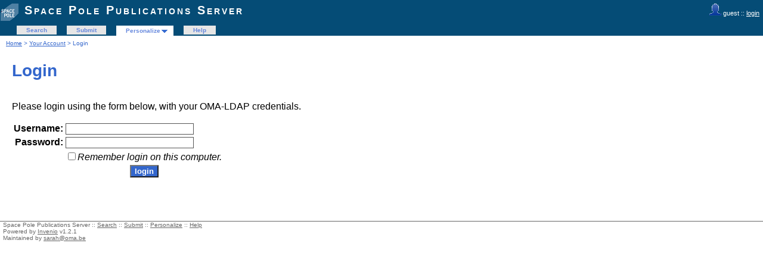

--- FILE ---
content_type: text/html; charset=UTF-8
request_url: https://publi2-as.oma.be/youraccount/login?referer=https%3A%2F%2Fpubli2-as.oma.be%2Fyouraccount%2Flogin%3Fln%3Den%26referer%3Dhttps%253A%2F%2Fpubli2-as.oma.be%2Fyouraccount%2Flogin%253Fln%253Den%2526amp%253Breferer%253Dhttps%25253A%25252F%25252Fpubli2-as.oma.be%25252Fyourbaskets%25252Fadd%25253Fes_url%25253D%252526amp%25253Bes_desc%25253D%252526amp%25253Bes_title%25253D%252526amp%25253Breferer%25253D%252526amp%25253Bcolid%25253D0%252526amp%25253Bcopy%25253D0%252526amp%25253Bdate_creation%25253D%252526amp%25253Bbskid%25253D0%252526amp%25253Bwait%25253D0%252526amp%25253Bcategory%25253D%252526amp%25253Bb%25253D%252526amp%25253Bln%25253Den%252526amp%25253Bof%25253D%252526amp%25253Bmove_from_basket%25253D0%252526amp%25253Beditor_type%25253D%252526amp%25253Brecid%25253D5675%252526amp%25253Bnote_body%25253D
body_size: 2226
content:
<!DOCTYPE html PUBLIC "-//W3C//DTD XHTML 1.0 Transitional//EN"
"http://www.w3.org/TR/xhtml1/DTD/xhtml1-transitional.dtd">
<html xmlns="http://www.w3.org/1999/xhtml" xmlns:og="http://opengraphprotocol.org/schema/" lang="en" xml:lang="en">
<head>
 <meta http-equiv="Content-Type" content="text/html; charset=utf-8" />
 <meta http-equiv="Content-Language" content="en" />
 <title>Login - Space Pole Publications Server</title>
 
 <link rev="made" href="mailto:sarah@oma.be" />
 <link rel="stylesheet" href="/img/invenio.css" type="text/css" />
 <!--[if lt IE 8]>
    <link rel="stylesheet" type="text/css" href="/img/invenio-ie7.css" />
 <![endif]-->
 <!--[if gt IE 8]>
    <style type="text/css">div.restrictedflag {filter:none;}</style>
 <![endif]-->
   <link rel="canonical" href="https://publi2-as.oma.be/youraccount/login?referer=https%3A%2F%2Fpubli2-as.oma.be%2Fyouraccount%2Flogin%3Fln%3Den%26referer%3Dhttps%253A%2F%2Fpubli2-as.oma.be%2Fyouraccount%2Flogin%253Fln%253Den%2526amp%253Breferer%253Dhttps%25253A%25252F%25252Fpubli2-as.oma.be%25252Fyourbaskets%25252Fadd%25253Fes_url%25253D%252526amp%25253Bes_desc%25253D%252526amp%25253Bes_title%25253D%252526amp%25253Breferer%25253D%252526amp%25253Bcolid%25253D0%252526amp%25253Bcopy%25253D0%252526amp%25253Bdate_creation%25253D%252526amp%25253Bbskid%25253D0%252526amp%25253Bwait%25253D0%252526amp%25253Bcategory%25253D%252526amp%25253Bb%25253D%252526amp%25253Bln%25253Den%252526amp%25253Bof%25253D%252526amp%25253Bmove_from_basket%25253D0%252526amp%25253Beditor_type%25253D%252526amp%25253Brecid%25253D5675%252526amp%25253Bnote_body%25253D" />
  <link rel="alternate" hreflang="en" href="https://publi2-as.oma.be/youraccount/login?referer=https%3A%2F%2Fpubli2-as.oma.be%2Fyouraccount%2Flogin%3Fln%3Den%26referer%3Dhttps%253A%2F%2Fpubli2-as.oma.be%2Fyouraccount%2Flogin%253Fln%253Den%2526amp%253Breferer%253Dhttps%25253A%25252F%25252Fpubli2-as.oma.be%25252Fyourbaskets%25252Fadd%25253Fes_url%25253D%252526amp%25253Bes_desc%25253D%252526amp%25253Bes_title%25253D%252526amp%25253Breferer%25253D%252526amp%25253Bcolid%25253D0%252526amp%25253Bcopy%25253D0%252526amp%25253Bdate_creation%25253D%252526amp%25253Bbskid%25253D0%252526amp%25253Bwait%25253D0%252526amp%25253Bcategory%25253D%252526amp%25253Bb%25253D%252526amp%25253Bln%25253Den%252526amp%25253Bof%25253D%252526amp%25253Bmove_from_basket%25253D0%252526amp%25253Beditor_type%25253D%252526amp%25253Brecid%25253D5675%252526amp%25253Bnote_body%25253D&amp;ln=en" />

 <link rel="alternate" type="application/rss+xml" title="Space Pole Publications Server RSS" href="https://publi2-as.oma.be/rss" />
 <link rel="search" type="application/opensearchdescription+xml" href="https://publi2-as.oma.be/opensearchdescription" title="Space Pole Publications Server" />
 <link rel="unapi-server" type="application/xml" title="unAPI" href="https://publi2-as.oma.be/unapi" />
 
 <meta name="description" content="Space Pole Publications Server Personalize, Main page" />
 <meta name="keywords" content="Space Pole Publications Server , personalize" />
 <script type="text/javascript" src="/js/jquery.min.js"></script>
 
 
</head>
<body class="youraccount">
<div class="pageheader">

<!-- replaced page header -->
<div class="headerlogo">
<table class="headerbox" cellspacing="0">
 <tr>
  <td align="right" valign="top" colspan="12">
  <div class="userinfoboxbody">
    <img src="https://publi2-as.oma.be/img/user-icon-1-20x20.gif" border="0" alt=""/> guest ::
                   <a class="userinfo" href="https://publi2-as.oma.be/youraccount/login?ln=en&amp;referer=https%3A//publi2-as.oma.be/youraccount/login%3Freferer%3Dhttps%253A%252F%252Fpubli2-as.oma.be%252Fyouraccount%252Flogin%253Fln%253Den%2526referer%253Dhttps%25253A%252F%252Fpubli2-as.oma.be%252Fyouraccount%252Flogin%25253Fln%25253Den%252526amp%25253Breferer%25253Dhttps%2525253A%2525252F%2525252Fpubli2-as.oma.be%2525252Fyourbaskets%2525252Fadd%2525253Fes_url%2525253D%25252526amp%2525253Bes_desc%2525253D%25252526amp%2525253Bes_title%2525253D%25252526amp%2525253Breferer%2525253D%25252526amp%2525253Bcolid%2525253D0%25252526amp%2525253Bcopy%2525253D0%25252526amp%2525253Bdate_creation%2525253D%25252526amp%2525253Bbskid%2525253D0%25252526amp%2525253Bwait%2525253D0%25252526amp%2525253Bcategory%2525253D%25252526amp%2525253Bb%2525253D%25252526amp%2525253Bln%2525253Den%25252526amp%2525253Bof%2525253D%25252526amp%2525253Bmove_from_basket%2525253D0%25252526amp%2525253Beditor_type%2525253D%25252526amp%2525253Brecid%2525253D5675%25252526amp%2525253Bnote_body%2525253D">login</a>
  </div>
  <div class="headerboxbodylogo">
   <a href="/?ln=en">Space Pole Publications Server</a>
  </div>
  </td>
 </tr>
 <tr class="menu">
       <td class="headermoduleboxbodyblank">
             &nbsp;
       </td>
       <td class="headermoduleboxbodyblank">
             &nbsp;
       </td>
       <td class="headermoduleboxbody">
             <a class="header" href="/?ln=en">Search</a>
       </td>
       <td class="headermoduleboxbodyblank">
             &nbsp;
       </td>
       <td class="headermoduleboxbody">
             <a class="header" href="/submit?ln=en">Submit</a>
       </td>
       <td class="headermoduleboxbodyblank">
             &nbsp;
       </td>
       <td class="headermoduleboxbodyselected">
             <div class="hassubmenu">
        <a hreflang="en" class="header" href="https://publi2-as.oma.be/youraccount/display?ln=en">Personalize</a>
        <ul class="subsubmenu"><li><a href="https://publi2-as.oma.be/youralerts/list?ln=en">Your alerts</a></li><li><a href="https://publi2-as.oma.be/yourbaskets/display?ln=en">Your baskets</a></li><li><a href="https://publi2-as.oma.be/youralerts/display?ln=en">Your searches</a></li></ul></div>
       </td>
       <td class="headermoduleboxbodyblank">
             &nbsp;
       </td>
       <td class="headermoduleboxbody">
             <a class="header" href="/help/?ln=en">Help</a>
       </td>
       <td class="headermoduleboxbodyblank">&nbsp;</td>
       <td class="headermoduleboxbodyblanklast">
             &nbsp;
       </td>
 </tr>
</table>
</div>
<table class="navtrailbox">
 <tr>
  <td class="navtrailboxbody">
   <a href="/?ln=en" class="navtrail">Home</a> &gt; <a class="navtrail" href="https://publi2-as.oma.be/youraccount/display?ln=en">Your Account</a> &gt; Login
  </td>
 </tr>
</table>
<!-- end replaced page header -->

</div>
        
<div class="pagebody">
  <div class="pagebodystripeleft">
    <div class="pageboxlefttop"></div>
    <div class="pageboxlefttopadd"></div>
    <div class="pageboxleftbottomadd"></div>
    <div class="pageboxleftbottom"></div>
  </div>
  <div class="pagebodystriperight">
    <div class="pageboxrighttop"></div>
    <div class="pageboxrighttopadd"></div>
    <div class="pageboxrightbottomadd"></div>
    <div class="pageboxrightbottom"></div>
  </div>
  <div class="pagebodystripemiddle">
    
    <div class="headline_div"><h1 class="headline">Login</h1></div>
    
    <div style='float:left'><p>Please login using the form below, with your OMA-LDAP credentials.</p><form method="post" action="https://publi2-as.oma.be/youraccount/login">
                  <table>
               <input type="hidden" name="login_method" value="LDAP" /><tr>
                   <td align="right">
                     <input type="hidden" name="ln" value="en" />
                     <input type="hidden" name="referer" value="https://publi2-as.oma.be/youraccount/login?ln=en&amp;referer=https%3A//publi2-as.oma.be/youraccount/login%3Fln%3Den%26amp%3Breferer%3Dhttps%253A%252F%252Fpubli2-as.oma.be%252Fyourbaskets%252Fadd%253Fes_url%253D%2526amp%253Bes_desc%253D%2526amp%253Bes_title%253D%2526amp%253Breferer%253D%2526amp%253Bcolid%253D0%2526amp%253Bcopy%253D0%2526amp%253Bdate_creation%253D%2526amp%253Bbskid%253D0%2526amp%253Bwait%253D0%2526amp%253Bcategory%253D%2526amp%253Bb%253D%2526amp%253Bln%253Den%2526amp%253Bof%253D%2526amp%253Bmove_from_basket%253D0%2526amp%253Beditor_type%253D%2526amp%253Brecid%253D5675%2526amp%253Bnote_body%253D" />
                     <strong><label for="p_un">Username:</label></strong>
                   </td>
                   <td><input type="text" size="25" name="p_un" id="p_un" value="" /></td>
                  </tr>
                  <tr>
                   <td align="right"><strong><label for="p_pw">Password:</label></strong></td>
                   <td align="left"><input type="password" size="25" name="p_pw" id="p_pw" value="" /></td>
                  </tr>
                  <tr>
                   <td></td>
                   <td align="left"><input type="checkbox" name="remember_me" id="remember_me"/><em><label for="remember_me">Remember login on this computer.</label></em></td>
                  <tr>
                   <td></td>
                   <td align="center" colspan="3"><input class="formbutton" type="submit" name="action" value="login" /></td>
                    </tr>
                  </table></form></div>
  </div>
  <div class="clear"></div>
</div>

<div class="pagefooter">

<!-- replaced page footer -->
 <div class="pagefooterstripeleft">
  Space Pole Publications Server&nbsp;::&nbsp;<a class="footer" href="/?ln=en">Search</a>&nbsp;::&nbsp;<a class="footer" href="/submit?ln=en">Submit</a>&nbsp;::&nbsp;<a class="footer" href="https://publi2-as.oma.be/youraccount/display?ln=en">Personalize</a>&nbsp;::&nbsp;<a class="footer" href="/help/?ln=en">Help</a>
  <br />
  Powered by <a class="footer" href="http://invenio-software.org/">Invenio</a> v1.2.1
  <br />
  Maintained by <a class="footer" href="mailto:sarah@oma.be">sarah@oma.be</a>
  <br />
  
 </div>
 <div class="pagefooterstriperight">
  
 </div>
<!-- replaced page footer -->
</div>
</body>
</html>
        